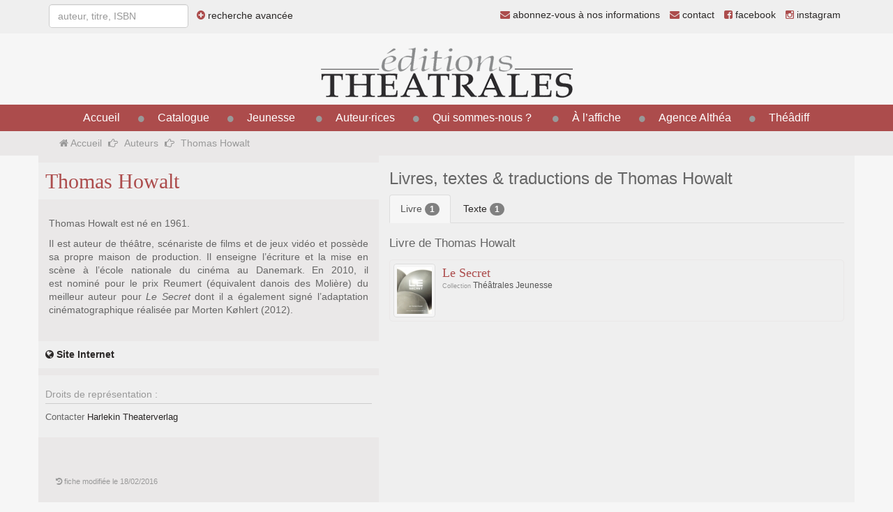

--- FILE ---
content_type: text/html;charset=UTF-8
request_url: https://www.editionstheatrales.fr/auteurs/howalt-467.html
body_size: 2846
content:
<!DOCTYPE HTML>
<html lang="fr-FR">
<head>
<meta content="text/html; charset=UTF-8" http-equiv="content-type"/>
<title>Thomas Howalt</title>
<link type="text/css" href="/static/css/template.css?refresh=v6" rel="stylesheet" />

<link type="text/css" href="/static/jelix/design/jform.css?refresh=v6" rel="stylesheet" />

<script type="text/javascript" src="/static/js/src/jquery/jquery.min.js" ></script>
<script type="text/javascript" src="https://maxcdn.bootstrapcdn.com/bootstrap/3.3.1/js/bootstrap.min.js" ></script>
<script type="text/javascript" src="/static/js/src/select2/select2.min.js" ></script>
<script type="text/javascript" src="/static/js/src/typeahead/typeahead.js" ></script>
<script type="text/javascript" src="/static/js/src/matomo.js" ></script>
<script type="text/javascript">
// <![CDATA[
 url_book_search = '/search/book';
url_text_search = '/search/text';
url_person_search = '/search/person';
// ]]>
</script>
<meta http-equiv="X-UA-Compatible" content="IE=edge">
<meta name="viewport" content="width=device-width, initial-scale=1">
<!--[if lt IE 9]>
  <script src="https://oss.maxcdn.com/html5shiv/3.7.2/html5shiv.min.js"></script>
  <script src="https://oss.maxcdn.com/respond/1.4.2/respond.min.js"></script>
<![endif]--></head><body >
    <div class="visible-xs visible-sm menu-mobile">
    <div class="container">
        <button type="button" class="btn btn-primary" data-toggle="collapse" data-target="#menu-principal-mobile"><i class="fa fa-bars fa-lg"></i> Menu</button>
        <a href="/catalogue/recherche.html" class="btn btn-primary"><i class="fa fa-search fa-lg"></i></a>
        <a href="https://www.facebook.com/editions.theatrales" class="btn btn-primary"><i class="fa fa-facebook fa-lg"></i></a>
        <a href="https://www.instagram.com/editionstheatrales" class="btn btn-primary"><i class="fa fa-instagram"></i></a></li>
        <a href="/contact.html" class="btn btn-primary"><i class="fa fa-envelope fa-lg"></i></a>
        <div class="collapse" id="menu-principal-mobile">
            <ul id="menu-principal-mobile" class="list-group">
                <li class="list-group-item"><a href="/">Accueil</a></li>
                                                            
                                                            <li class="list-group-item"><a href="/catalogue/">Catalogue</a></li>
                                                                                                                                                                <li class="list-group-item"><a href="#" data-toggle="dropdown">Jeunesse</a>
                                <ul>
                                    <li><a href="/catalogue-jeunesse/">Catalogue jeunesse</a></li>
                                    <li><a href="/pedagogique/">Espace pédagogique</a></li>
                                </ul>
                            </li>
                                                                                                        
                                                            <li class="list-group-item"><a href="/auteurs/">Auteur·rices</a></li>
                                                                                                                                                                                                <li class="list-group-item"><a href="#" data-toggle="dropdown">Qui sommes-nous ?</a>
                                    <ul>
                                                                                                                                     <li><a href="/page/la-maison-5.html">La maison</a></li>
                                                                                            <li><a href="/page/equipe-6.html">L'équipe</a></li>
                                                                                                                        </ul>
                                </li>
                                                                                                                                    
                                                            <li class="list-group-item"><a href="/spectacles/">À l’affiche</a></li>
                                                                                                                                    
                                                            <li class="list-group-item"><a href="/agence-althea.html">Agence Althéa</a></li>
                                                                                                                                                                                                <li class="list-group-item"><a href="#" data-toggle="dropdown">Théâdiff</a>
                                    <ul>
                                         
                                            <li><a href="/theadiff/libraires.html">Espace libraires</a></li>
                                            <li><a href="/theadiff/mediatheques.html">Espace médiathèques</a></li>
                                                                            </ul>
                                </li>
                                                                                                                                    
                                                                                                        <li class="list-group-item"><a href="/lettres-informations.html"><i class="fa fa-envelope other-link"></i> abonnez-vous à nos informations</a></li>
            </ul>
        </div>
    </div>
</div>

<div class="toplink visible-md visible-lg">
    <div class="container">
        <div class="pull-left">
            <form role="form" class="form-inline form-search">
                <input type="text" class="form-control" id="query" placeholder="auteur, titre, ISBN">
                <span class="advanced-search">
                    <a href="/catalogue/recherche.html"><i class="fa fa-plus-circle other-link"></i> recherche avancée</a>
                </span>
            </form>
        </div>
        <div class="pull-right">
            <ul class="list-inline">
                <li><a href="/lettres-informations.html"><i class="fa fa-envelope other-link"></i> abonnez-vous à nos informations</a></li>
                <li><a href="/contact.html"><i class="fa fa-envelope other-link"></i> contact</a></li>
                <li><a href="https://www.facebook.com/editions.theatrales"><i class="fa fa-facebook-square other-link"></i> facebook</a></li>
                <li><a href="https://www.instagram.com/editionstheatrales"><i class="fa fa-instagram other-link"></i> instagram</span></a></li>
            </ul>
        </div>
    </div>
</div>

<div class="container">
    <div class="text-center">
        <h1 id="logo" class="text-center"><a href="/"><img src="/static/img/editions-theatrales.png" alt="éditions Théâtrales" /></a></h1>
    </div>
</div>

<div role="navigation" id="navbar-principal-container" class="visible-md visible-lg">
    <div class="container text-center">
        <div id="navbar-principal">
            <ul>
                <li><a href="/">Accueil</a></li>
                                                            
                                                            <li><a href="/catalogue/">Catalogue</a></li>
                                                                                                                                                                <li class="dropdown dropdown-principal"><a href="#" data-toggle="dropdown">Jeunesse</a>
                                <ul class="dropdown-menu" role="menu" aria-labelledby="dLabel">
                                    <li><a href="/catalogue-jeunesse/">Catalogue jeunesse</a></li>
                                    <li><a href="/pedagogique/">Espace pédagogique</a></li>
                                </ul>
                            </li>
                                                                                                        
                                                            <li><a href="/auteurs/">Auteur·rices</a></li>
                                                                                                                                                                                                <li class="dropdown dropdown-principal"><a href="#" data-toggle="dropdown">Qui sommes-nous ?</a>
                                    <ul class="dropdown-menu" role="menu" aria-labelledby="dLabel">
                                                                                                                        <li><a href="/page/la-maison-5.html">La maison</a></li>
                                                                                    <li><a href="/page/equipe-6.html">L'équipe</a></li>
                                                                                                                            <li><a href="/libraires/">Où trouver nos livres</a></li>
                                                                                                                </ul>
                                </li>
                                                                                                                                    
                                                            <li><a href="/spectacles/">À l’affiche</a></li>
                                                                                                                                    
                                                            <li><a href="/agence-althea.html">Agence Althéa</a></li>
                                                                                                                                                                                                <li class="dropdown dropdown-principal"><a href="#" data-toggle="dropdown">Théâdiff</a>
                                    <ul class="dropdown-menu" role="menu" aria-labelledby="dLabel">
                                    
                                        <li><a href="/theadiff/libraires.html">Espace libraires</a></li>
                                        <li><a href="/theadiff/mediatheques.html">Espace médiathèques</a></li>
                                                                        </ul>
                                </li>
                                                                                                                                    
                                                                                                    </ul>
        </div>
    </div>
</div>

<div class="breadcrumb-container visible-md visible-lg">
    <div class="container">
        <ol class="breadcrumb">
          <li><a href="/"><i class="fa fa-home"></i> Accueil</a></li>
                              
          <li><a href="/auteurs/">Auteurs</a></li>
          
                                <li class="active">Thomas Howalt</li>
          
                            </ol>
    </div>
</div>

<div class="container container-principal">
    <div class="row equal">

    <div class="col-md-5 book-column equal-col">

        <div class="book-line">
            <h2>Thomas Howalt</h2>
        </div>

        <div class="text-justify book-line-content">
            






<p class="p1">Thomas Howalt est né en 1961.</p>
<p class="p1" style="text-align: justify; ">Il est auteur de théâtre, scénariste de films et de jeux <span style="line-height: 1.42857;">vidéo et possède sa propre maison de production. </span><span style="line-height: 1.42857;">Il enseigne l’écriture et la mise en scène à l’école </span><span style="line-height: 1.42857;">nationale du cinéma au Danemark. En 2010, il est </span><span style="line-height: 1.42857;">nominé pour le prix Reumert (équivalent danois des </span><span style="line-height: 1.42857;">Molière) du meilleur auteur pour </span><span style="line-height: 1.42857;"><span style="font-style: italic;">Le Secret</span> </span><span style="line-height: 1.42857;">dont il a </span><span style="line-height: 1.42857;">également signé l’adaptation cinématographique </span><span style="line-height: 1.42857;">réalisée par Morten Køhlert (2012).</span></p>

        </div>

        
                <div class="book-line">
            <a href="http://www.howalt.dk/" target="_blank"><i class="fa fa-globe"></i> <strong>Site Internet</strong></a>
        </div>
        

                <div class="book-line">
            <h5 class="book-infos-title">Droits de représentation :</h5>
            <p class="book-infos-content">
                Contacter
                                                                    <a href="http://www.harlekintheater.com/">
                        Harlekin Theaterverlag
                    </a>
                            </p>
        </div>
        
                <div class="text-justify book-line-content">
            <div class="book-update text-muted">
                <i class="fa fa-history"></i>
                    fiche modifiée le 18/02/2016
            </div>
        </div>
            </div>

    <div class="col-md-7 book-content equal-col">
            <h3>Livres, textes &amp; traductions de Thomas Howalt</h3>

            

            <ul class="nav nav-tabs" role="tablist">
                                    <li class="active"><a href="#books" role="tab" data-toggle="tab">Livre                        <span class="badge badge-simple">1</span></a></li>
                
                                    <li ><a href="#texts" role="tab" data-toggle="tab">Texte                        <span class="badge badge-simple">1</span></a></li>
                
                
                
                
            </ul>

            <div class="tab-content">

                                <div class="tab-pane fade in active" id="books">
                    <h4 class="title-tab">Livre de Thomas Howalt</h4>
                    <ul class="media-list book-list">
        <li class="media">
        
        
        <a href="/livres/le-secret-1298.html" class="pull-left">
                            <img width="60" height="80" class="img-thumbnail" src="http://www.editionstheatrales.fr/cache/images/./images/book/le-secret-56c30fbff3ebb.jpg.cache/bb49bc7bbc046a885b9fc8368ebd3ee9.jpg" alt=""/>        </a>
        <div class="media-body">
                        <h4 class="media-heading">
                
                <a href="/livres/le-secret-1298.html">
                Le Secret            <br><small></small></a></h4>
            <h6 class="listing-collections"><small>Collection</small> Théâtrales Jeunesse<span>,</span> </h6>
        </div>
    </li>
    
</ul>
                </div>
                
                                <div class="tab-pane fade in " id="texts">
                    <h4 class="title-tab">Texte de Thomas Howalt</h4>
                    <ul class="media-list text-list">
            <li class="media">
            <div class="media-body">
                                <h4 class="media-heading">
                                            <a href="/livres/le-secret-1298.html">
                            Le Secret                            
                        </a>
                                    </h4>
                                                            <h5>
                            <a href="/livres/le-secret-1298.html">accéder à la
                                fiche du livre
                                </a>
                        </h5>
                                                </div>
        </li>
    </ul>
                </div>
                
                
                
            </div>

            

    </div>

</div>

</div>

<div class="container text-center footer">
    <hr class="lighter">
    <footer>
        <ul class="list-inline">
            <li><a href="/">&copy; éditions Théâtrales</a></li>
            <li><a href="/page/mentions-legales-7.html">mentions légales</a></li>
            <li><a href="/contact.html">contact</a></li>
            <li><a href="/catalogue/">catalogue</a></li>
            <li><a href="/liens/">liens</a></li>
                        <li><a href="http://www.tanlab.fr">webdesign <i class="fa fa-space-shuttle"></i> tanLab</a></li>
        </ul>
    </footer>
</div>
</body></html>